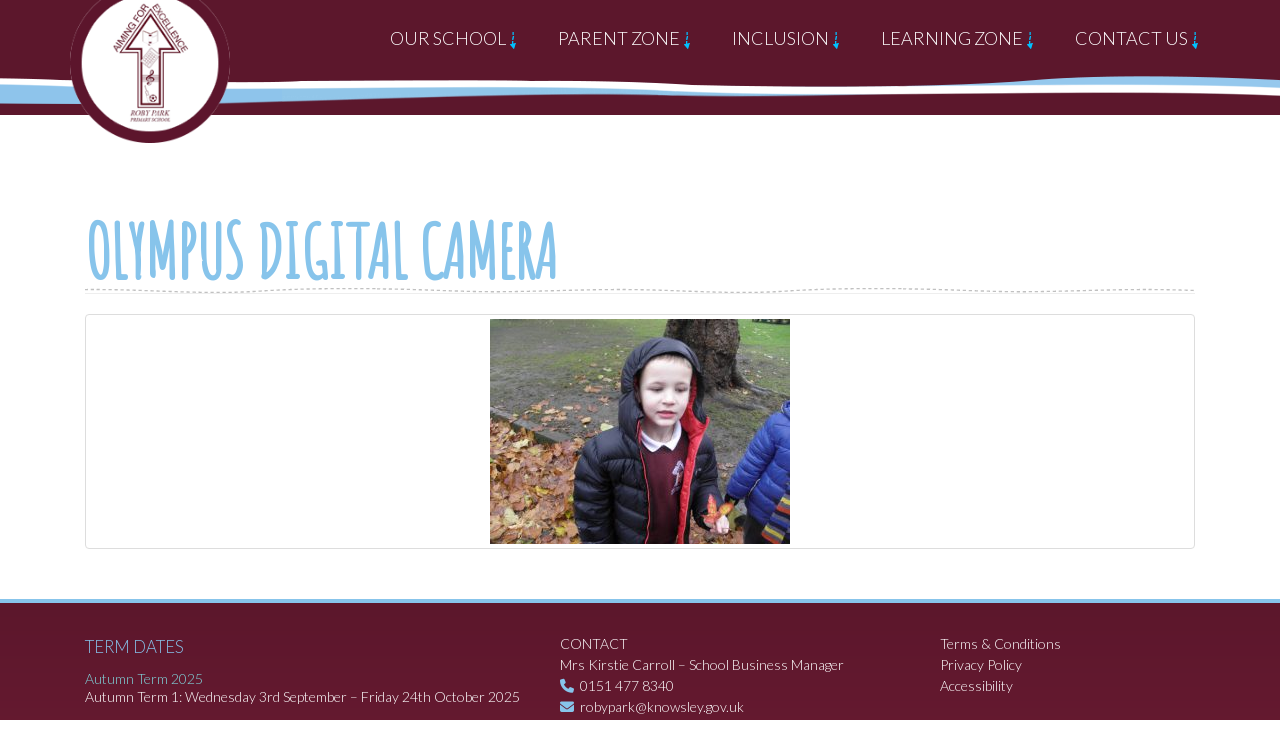

--- FILE ---
content_type: text/html; charset=UTF-8
request_url: https://robyparkprimary.co.uk/curriculum-2/year-1/olympus-digital-camera-12/
body_size: 47514
content:
<!doctype html>
<html class="no-js" lang="en-GB">
<head>
  <meta charset="utf-8">
  <meta http-equiv="X-UA-Compatible" content="IE=edge">
  <title>OLYMPUS DIGITAL CAMERA - Roby Park Primary</title>
  <meta name="viewport" content="width=device-width, initial-scale=1">

	<link rel="alternate" type="application/rss+xml" title="Roby Park Primary Feed" href="https://robyparkprimary.co.uk/feed/">
	
      <link rel="shortcut icon" href="https://robyparkprimary.co.uk/wp-content/themes/RobyPark/assets/css/images/favicon.ico">
    
  <meta name='robots' content='index, follow, max-image-preview:large, max-snippet:-1, max-video-preview:-1' />

	<!-- This site is optimized with the Yoast SEO plugin v26.7 - https://yoast.com/wordpress/plugins/seo/ -->
	<link rel="canonical" href="https://robyparkprimary.co.uk/curriculum-2/year-1/olympus-digital-camera-12/" />
	<meta property="og:locale" content="en_GB" />
	<meta property="og:type" content="article" />
	<meta property="og:title" content="OLYMPUS DIGITAL CAMERA - Roby Park Primary" />
	<meta property="og:url" content="https://robyparkprimary.co.uk/curriculum-2/year-1/olympus-digital-camera-12/" />
	<meta property="og:site_name" content="Roby Park Primary" />
	<meta property="og:image" content="https://robyparkprimary.co.uk/curriculum-2/year-1/olympus-digital-camera-12" />
	<meta property="og:image:width" content="2560" />
	<meta property="og:image:height" content="1920" />
	<meta property="og:image:type" content="image/jpeg" />
	<meta name="twitter:card" content="summary_large_image" />
	<script type="application/ld+json" class="yoast-schema-graph">{"@context":"https://schema.org","@graph":[{"@type":"WebPage","@id":"https://robyparkprimary.co.uk/curriculum-2/year-1/olympus-digital-camera-12/","url":"https://robyparkprimary.co.uk/curriculum-2/year-1/olympus-digital-camera-12/","name":"OLYMPUS DIGITAL CAMERA - Roby Park Primary","isPartOf":{"@id":"https://robyparkprimary.co.uk/#website"},"primaryImageOfPage":{"@id":"https://robyparkprimary.co.uk/curriculum-2/year-1/olympus-digital-camera-12/#primaryimage"},"image":{"@id":"https://robyparkprimary.co.uk/curriculum-2/year-1/olympus-digital-camera-12/#primaryimage"},"thumbnailUrl":"https://robyparkprimary.co.uk/wp-content/uploads/2015/02/PB140181-scaled.jpg","datePublished":"2016-11-28T18:44:50+00:00","breadcrumb":{"@id":"https://robyparkprimary.co.uk/curriculum-2/year-1/olympus-digital-camera-12/#breadcrumb"},"inLanguage":"en-GB","potentialAction":[{"@type":"ReadAction","target":["https://robyparkprimary.co.uk/curriculum-2/year-1/olympus-digital-camera-12/"]}]},{"@type":"ImageObject","inLanguage":"en-GB","@id":"https://robyparkprimary.co.uk/curriculum-2/year-1/olympus-digital-camera-12/#primaryimage","url":"https://robyparkprimary.co.uk/wp-content/uploads/2015/02/PB140181-scaled.jpg","contentUrl":"https://robyparkprimary.co.uk/wp-content/uploads/2015/02/PB140181-scaled.jpg","width":2560,"height":1920},{"@type":"BreadcrumbList","@id":"https://robyparkprimary.co.uk/curriculum-2/year-1/olympus-digital-camera-12/#breadcrumb","itemListElement":[{"@type":"ListItem","position":1,"name":"Home","item":"https://robyparkprimary.co.uk/"},{"@type":"ListItem","position":2,"name":"Curriculum","item":"https://robyparkprimary.co.uk/curriculum-2/"},{"@type":"ListItem","position":3,"name":"Year 1","item":"https://robyparkprimary.co.uk/curriculum-2/year-1/"},{"@type":"ListItem","position":4,"name":"OLYMPUS DIGITAL CAMERA"}]},{"@type":"WebSite","@id":"https://robyparkprimary.co.uk/#website","url":"https://robyparkprimary.co.uk/","name":"Roby Park Primary","description":"Aiming for Excellence","potentialAction":[{"@type":"SearchAction","target":{"@type":"EntryPoint","urlTemplate":"https://robyparkprimary.co.uk/?s={search_term_string}"},"query-input":{"@type":"PropertyValueSpecification","valueRequired":true,"valueName":"search_term_string"}}],"inLanguage":"en-GB"}]}</script>
	<!-- / Yoast SEO plugin. -->


<link rel='dns-prefetch' href='//ajax.googleapis.com' />
<link rel="alternate" type="application/rss+xml" title="Roby Park Primary &raquo; OLYMPUS DIGITAL CAMERA Comments Feed" href="https://robyparkprimary.co.uk/curriculum-2/year-1/olympus-digital-camera-12/feed/" />
<link rel="alternate" title="oEmbed (JSON)" type="application/json+oembed" href="https://robyparkprimary.co.uk/wp-json/oembed/1.0/embed?url=https%3A%2F%2Frobyparkprimary.co.uk%2Fcurriculum-2%2Fyear-1%2Folympus-digital-camera-12%2F" />
<link rel="alternate" title="oEmbed (XML)" type="text/xml+oembed" href="https://robyparkprimary.co.uk/wp-json/oembed/1.0/embed?url=https%3A%2F%2Frobyparkprimary.co.uk%2Fcurriculum-2%2Fyear-1%2Folympus-digital-camera-12%2F&#038;format=xml" />
<style id='wp-img-auto-sizes-contain-inline-css' type='text/css'>
img:is([sizes=auto i],[sizes^="auto," i]){contain-intrinsic-size:3000px 1500px}
/*# sourceURL=wp-img-auto-sizes-contain-inline-css */
</style>
<link rel='stylesheet' id='sbi_styles-css' href='https://robyparkprimary.co.uk/wp-content/plugins/instagram-feed/css/sbi-styles.min.css?ver=6.10.0' type='text/css' media='all' />
<style id='wp-emoji-styles-inline-css' type='text/css'>

	img.wp-smiley, img.emoji {
		display: inline !important;
		border: none !important;
		box-shadow: none !important;
		height: 1em !important;
		width: 1em !important;
		margin: 0 0.07em !important;
		vertical-align: -0.1em !important;
		background: none !important;
		padding: 0 !important;
	}
/*# sourceURL=wp-emoji-styles-inline-css */
</style>
<link rel='stylesheet' id='wp-block-library-css' href='https://robyparkprimary.co.uk/wp-includes/css/dist/block-library/style.min.css?ver=6.9' type='text/css' media='all' />
<style id='global-styles-inline-css' type='text/css'>
:root{--wp--preset--aspect-ratio--square: 1;--wp--preset--aspect-ratio--4-3: 4/3;--wp--preset--aspect-ratio--3-4: 3/4;--wp--preset--aspect-ratio--3-2: 3/2;--wp--preset--aspect-ratio--2-3: 2/3;--wp--preset--aspect-ratio--16-9: 16/9;--wp--preset--aspect-ratio--9-16: 9/16;--wp--preset--color--black: #000000;--wp--preset--color--cyan-bluish-gray: #abb8c3;--wp--preset--color--white: #ffffff;--wp--preset--color--pale-pink: #f78da7;--wp--preset--color--vivid-red: #cf2e2e;--wp--preset--color--luminous-vivid-orange: #ff6900;--wp--preset--color--luminous-vivid-amber: #fcb900;--wp--preset--color--light-green-cyan: #7bdcb5;--wp--preset--color--vivid-green-cyan: #00d084;--wp--preset--color--pale-cyan-blue: #8ed1fc;--wp--preset--color--vivid-cyan-blue: #0693e3;--wp--preset--color--vivid-purple: #9b51e0;--wp--preset--gradient--vivid-cyan-blue-to-vivid-purple: linear-gradient(135deg,rgb(6,147,227) 0%,rgb(155,81,224) 100%);--wp--preset--gradient--light-green-cyan-to-vivid-green-cyan: linear-gradient(135deg,rgb(122,220,180) 0%,rgb(0,208,130) 100%);--wp--preset--gradient--luminous-vivid-amber-to-luminous-vivid-orange: linear-gradient(135deg,rgb(252,185,0) 0%,rgb(255,105,0) 100%);--wp--preset--gradient--luminous-vivid-orange-to-vivid-red: linear-gradient(135deg,rgb(255,105,0) 0%,rgb(207,46,46) 100%);--wp--preset--gradient--very-light-gray-to-cyan-bluish-gray: linear-gradient(135deg,rgb(238,238,238) 0%,rgb(169,184,195) 100%);--wp--preset--gradient--cool-to-warm-spectrum: linear-gradient(135deg,rgb(74,234,220) 0%,rgb(151,120,209) 20%,rgb(207,42,186) 40%,rgb(238,44,130) 60%,rgb(251,105,98) 80%,rgb(254,248,76) 100%);--wp--preset--gradient--blush-light-purple: linear-gradient(135deg,rgb(255,206,236) 0%,rgb(152,150,240) 100%);--wp--preset--gradient--blush-bordeaux: linear-gradient(135deg,rgb(254,205,165) 0%,rgb(254,45,45) 50%,rgb(107,0,62) 100%);--wp--preset--gradient--luminous-dusk: linear-gradient(135deg,rgb(255,203,112) 0%,rgb(199,81,192) 50%,rgb(65,88,208) 100%);--wp--preset--gradient--pale-ocean: linear-gradient(135deg,rgb(255,245,203) 0%,rgb(182,227,212) 50%,rgb(51,167,181) 100%);--wp--preset--gradient--electric-grass: linear-gradient(135deg,rgb(202,248,128) 0%,rgb(113,206,126) 100%);--wp--preset--gradient--midnight: linear-gradient(135deg,rgb(2,3,129) 0%,rgb(40,116,252) 100%);--wp--preset--font-size--small: 13px;--wp--preset--font-size--medium: 20px;--wp--preset--font-size--large: 36px;--wp--preset--font-size--x-large: 42px;--wp--preset--spacing--20: 0.44rem;--wp--preset--spacing--30: 0.67rem;--wp--preset--spacing--40: 1rem;--wp--preset--spacing--50: 1.5rem;--wp--preset--spacing--60: 2.25rem;--wp--preset--spacing--70: 3.38rem;--wp--preset--spacing--80: 5.06rem;--wp--preset--shadow--natural: 6px 6px 9px rgba(0, 0, 0, 0.2);--wp--preset--shadow--deep: 12px 12px 50px rgba(0, 0, 0, 0.4);--wp--preset--shadow--sharp: 6px 6px 0px rgba(0, 0, 0, 0.2);--wp--preset--shadow--outlined: 6px 6px 0px -3px rgb(255, 255, 255), 6px 6px rgb(0, 0, 0);--wp--preset--shadow--crisp: 6px 6px 0px rgb(0, 0, 0);}:where(.is-layout-flex){gap: 0.5em;}:where(.is-layout-grid){gap: 0.5em;}body .is-layout-flex{display: flex;}.is-layout-flex{flex-wrap: wrap;align-items: center;}.is-layout-flex > :is(*, div){margin: 0;}body .is-layout-grid{display: grid;}.is-layout-grid > :is(*, div){margin: 0;}:where(.wp-block-columns.is-layout-flex){gap: 2em;}:where(.wp-block-columns.is-layout-grid){gap: 2em;}:where(.wp-block-post-template.is-layout-flex){gap: 1.25em;}:where(.wp-block-post-template.is-layout-grid){gap: 1.25em;}.has-black-color{color: var(--wp--preset--color--black) !important;}.has-cyan-bluish-gray-color{color: var(--wp--preset--color--cyan-bluish-gray) !important;}.has-white-color{color: var(--wp--preset--color--white) !important;}.has-pale-pink-color{color: var(--wp--preset--color--pale-pink) !important;}.has-vivid-red-color{color: var(--wp--preset--color--vivid-red) !important;}.has-luminous-vivid-orange-color{color: var(--wp--preset--color--luminous-vivid-orange) !important;}.has-luminous-vivid-amber-color{color: var(--wp--preset--color--luminous-vivid-amber) !important;}.has-light-green-cyan-color{color: var(--wp--preset--color--light-green-cyan) !important;}.has-vivid-green-cyan-color{color: var(--wp--preset--color--vivid-green-cyan) !important;}.has-pale-cyan-blue-color{color: var(--wp--preset--color--pale-cyan-blue) !important;}.has-vivid-cyan-blue-color{color: var(--wp--preset--color--vivid-cyan-blue) !important;}.has-vivid-purple-color{color: var(--wp--preset--color--vivid-purple) !important;}.has-black-background-color{background-color: var(--wp--preset--color--black) !important;}.has-cyan-bluish-gray-background-color{background-color: var(--wp--preset--color--cyan-bluish-gray) !important;}.has-white-background-color{background-color: var(--wp--preset--color--white) !important;}.has-pale-pink-background-color{background-color: var(--wp--preset--color--pale-pink) !important;}.has-vivid-red-background-color{background-color: var(--wp--preset--color--vivid-red) !important;}.has-luminous-vivid-orange-background-color{background-color: var(--wp--preset--color--luminous-vivid-orange) !important;}.has-luminous-vivid-amber-background-color{background-color: var(--wp--preset--color--luminous-vivid-amber) !important;}.has-light-green-cyan-background-color{background-color: var(--wp--preset--color--light-green-cyan) !important;}.has-vivid-green-cyan-background-color{background-color: var(--wp--preset--color--vivid-green-cyan) !important;}.has-pale-cyan-blue-background-color{background-color: var(--wp--preset--color--pale-cyan-blue) !important;}.has-vivid-cyan-blue-background-color{background-color: var(--wp--preset--color--vivid-cyan-blue) !important;}.has-vivid-purple-background-color{background-color: var(--wp--preset--color--vivid-purple) !important;}.has-black-border-color{border-color: var(--wp--preset--color--black) !important;}.has-cyan-bluish-gray-border-color{border-color: var(--wp--preset--color--cyan-bluish-gray) !important;}.has-white-border-color{border-color: var(--wp--preset--color--white) !important;}.has-pale-pink-border-color{border-color: var(--wp--preset--color--pale-pink) !important;}.has-vivid-red-border-color{border-color: var(--wp--preset--color--vivid-red) !important;}.has-luminous-vivid-orange-border-color{border-color: var(--wp--preset--color--luminous-vivid-orange) !important;}.has-luminous-vivid-amber-border-color{border-color: var(--wp--preset--color--luminous-vivid-amber) !important;}.has-light-green-cyan-border-color{border-color: var(--wp--preset--color--light-green-cyan) !important;}.has-vivid-green-cyan-border-color{border-color: var(--wp--preset--color--vivid-green-cyan) !important;}.has-pale-cyan-blue-border-color{border-color: var(--wp--preset--color--pale-cyan-blue) !important;}.has-vivid-cyan-blue-border-color{border-color: var(--wp--preset--color--vivid-cyan-blue) !important;}.has-vivid-purple-border-color{border-color: var(--wp--preset--color--vivid-purple) !important;}.has-vivid-cyan-blue-to-vivid-purple-gradient-background{background: var(--wp--preset--gradient--vivid-cyan-blue-to-vivid-purple) !important;}.has-light-green-cyan-to-vivid-green-cyan-gradient-background{background: var(--wp--preset--gradient--light-green-cyan-to-vivid-green-cyan) !important;}.has-luminous-vivid-amber-to-luminous-vivid-orange-gradient-background{background: var(--wp--preset--gradient--luminous-vivid-amber-to-luminous-vivid-orange) !important;}.has-luminous-vivid-orange-to-vivid-red-gradient-background{background: var(--wp--preset--gradient--luminous-vivid-orange-to-vivid-red) !important;}.has-very-light-gray-to-cyan-bluish-gray-gradient-background{background: var(--wp--preset--gradient--very-light-gray-to-cyan-bluish-gray) !important;}.has-cool-to-warm-spectrum-gradient-background{background: var(--wp--preset--gradient--cool-to-warm-spectrum) !important;}.has-blush-light-purple-gradient-background{background: var(--wp--preset--gradient--blush-light-purple) !important;}.has-blush-bordeaux-gradient-background{background: var(--wp--preset--gradient--blush-bordeaux) !important;}.has-luminous-dusk-gradient-background{background: var(--wp--preset--gradient--luminous-dusk) !important;}.has-pale-ocean-gradient-background{background: var(--wp--preset--gradient--pale-ocean) !important;}.has-electric-grass-gradient-background{background: var(--wp--preset--gradient--electric-grass) !important;}.has-midnight-gradient-background{background: var(--wp--preset--gradient--midnight) !important;}.has-small-font-size{font-size: var(--wp--preset--font-size--small) !important;}.has-medium-font-size{font-size: var(--wp--preset--font-size--medium) !important;}.has-large-font-size{font-size: var(--wp--preset--font-size--large) !important;}.has-x-large-font-size{font-size: var(--wp--preset--font-size--x-large) !important;}
/*# sourceURL=global-styles-inline-css */
</style>

<style id='classic-theme-styles-inline-css' type='text/css'>
/*! This file is auto-generated */
.wp-block-button__link{color:#fff;background-color:#32373c;border-radius:9999px;box-shadow:none;text-decoration:none;padding:calc(.667em + 2px) calc(1.333em + 2px);font-size:1.125em}.wp-block-file__button{background:#32373c;color:#fff;text-decoration:none}
/*# sourceURL=/wp-includes/css/classic-themes.min.css */
</style>
<link rel='stylesheet' id='ditty-news-ticker-font-css' href='https://robyparkprimary.co.uk/wp-content/plugins/ditty-news-ticker/legacy/inc/static/libs/fontastic/styles.css?ver=3.1.63' type='text/css' media='all' />
<link rel='stylesheet' id='ditty-news-ticker-css' href='https://robyparkprimary.co.uk/wp-content/plugins/ditty-news-ticker/legacy/inc/static/css/style.css?ver=3.1.63' type='text/css' media='all' />
<link rel='stylesheet' id='ditty-displays-css' href='https://robyparkprimary.co.uk/wp-content/plugins/ditty-news-ticker/assets/build/dittyDisplays.css?ver=3.1.63' type='text/css' media='all' />
<link rel='stylesheet' id='ditty-fontawesome-css' href='https://robyparkprimary.co.uk/wp-content/plugins/ditty-news-ticker/includes/libs/fontawesome-6.4.0/css/all.css?ver=6.4.0' type='text/css' media='' />
<link rel='stylesheet' id='responsive-lightbox-swipebox-css' href='https://robyparkprimary.co.uk/wp-content/plugins/responsive-lightbox/assets/swipebox/swipebox.min.css?ver=1.5.2' type='text/css' media='all' />
<link rel='stylesheet' id='ssa-upcoming-appointments-card-style-css' href='https://robyparkprimary.co.uk/wp-content/plugins/simply-schedule-appointments/assets/css/upcoming-appointments.css?ver=1.6.9.21' type='text/css' media='all' />
<link rel='stylesheet' id='ssa-styles-css' href='https://robyparkprimary.co.uk/wp-content/plugins/simply-schedule-appointments/assets/css/ssa-styles.css?ver=1.6.9.21' type='text/css' media='all' />
<link rel='stylesheet' id='tablepress-default-css' href='https://robyparkprimary.co.uk/wp-content/plugins/tablepress/css/build/default.css?ver=3.2.6' type='text/css' media='all' />
<link rel='stylesheet' id='__EPYT__style-css' href='https://robyparkprimary.co.uk/wp-content/plugins/youtube-embed-plus/styles/ytprefs.min.css?ver=14.2.4' type='text/css' media='all' />
<style id='__EPYT__style-inline-css' type='text/css'>

                .epyt-gallery-thumb {
                        width: 33.333%;
                }
                
/*# sourceURL=__EPYT__style-inline-css */
</style>
<link rel='stylesheet' id='roots_css-css' href='https://robyparkprimary.co.uk/wp-content/themes/RobyPark/assets/css/main.min.css?7e9fe9ad60c34ded4a5efc3074ab8800' type='text/css' media='all' />
<link rel='stylesheet' id='roots_custom-css' href='https://robyparkprimary.co.uk/wp-content/themes/RobyPark/assets/css/robypark.css?ver=6.9' type='text/css' media='all' />
<!--n2css--><!--n2js--><script type="text/javascript" src="//ajax.googleapis.com/ajax/libs/jquery/1.11.1/jquery.min.js" id="jquery-js"></script>
<script>window.jQuery || document.write('<script src="https://robyparkprimary.co.uk/wp-content/themes/RobyPark/assets/vendor/jquery/dist/jquery.min.js?1.11.1"><\/script>')</script>
<script type="text/javascript" src="https://robyparkprimary.co.uk/wp-content/plugins/responsive-lightbox/assets/dompurify/purify.min.js?ver=3.3.1" id="dompurify-js"></script>
<script type="text/javascript" id="responsive-lightbox-sanitizer-js-before">
/* <![CDATA[ */
window.RLG = window.RLG || {}; window.RLG.sanitizeAllowedHosts = ["youtube.com","www.youtube.com","youtu.be","vimeo.com","player.vimeo.com"];
//# sourceURL=responsive-lightbox-sanitizer-js-before
/* ]]> */
</script>
<script type="text/javascript" src="https://robyparkprimary.co.uk/wp-content/plugins/responsive-lightbox/js/sanitizer.js?ver=2.6.1" id="responsive-lightbox-sanitizer-js"></script>
<script type="text/javascript" src="https://robyparkprimary.co.uk/wp-content/plugins/responsive-lightbox/assets/swipebox/jquery.swipebox.min.js?ver=1.5.2" id="responsive-lightbox-swipebox-js"></script>
<script src='https://robyparkprimary.co.uk/wp-content/plugins/the-events-calendar/common/build/js/underscore-before.js'></script>
<script type="text/javascript" src="https://robyparkprimary.co.uk/wp-includes/js/underscore.min.js?ver=1.13.7" id="underscore-js"></script>
<script src='https://robyparkprimary.co.uk/wp-content/plugins/the-events-calendar/common/build/js/underscore-after.js'></script>
<script type="text/javascript" src="https://robyparkprimary.co.uk/wp-content/plugins/responsive-lightbox/assets/infinitescroll/infinite-scroll.pkgd.min.js?ver=4.0.1" id="responsive-lightbox-infinite-scroll-js"></script>
<script type="text/javascript" id="responsive-lightbox-js-before">
/* <![CDATA[ */
var rlArgs = {"script":"swipebox","selector":"lightbox","customEvents":"","activeGalleries":true,"animation":true,"hideCloseButtonOnMobile":false,"removeBarsOnMobile":false,"hideBars":false,"hideBarsDelay":5000,"videoMaxWidth":1080,"useSVG":false,"loopAtEnd":false,"woocommerce_gallery":false,"ajaxurl":"https:\/\/robyparkprimary.co.uk\/wp-admin\/admin-ajax.php","nonce":"8338713e4a","preview":false,"postId":2148,"scriptExtension":false};

//# sourceURL=responsive-lightbox-js-before
/* ]]> */
</script>
<script type="text/javascript" src="https://robyparkprimary.co.uk/wp-content/plugins/responsive-lightbox/js/front.js?ver=2.6.1" id="responsive-lightbox-js"></script>
<script type="text/javascript" id="__ytprefs__-js-extra">
/* <![CDATA[ */
var _EPYT_ = {"ajaxurl":"https://robyparkprimary.co.uk/wp-admin/admin-ajax.php","security":"d9b7a1b3ae","gallery_scrolloffset":"20","eppathtoscripts":"https://robyparkprimary.co.uk/wp-content/plugins/youtube-embed-plus/scripts/","eppath":"https://robyparkprimary.co.uk/wp-content/plugins/youtube-embed-plus/","epresponsiveselector":"[\"iframe.__youtube_prefs__\",\"iframe[src*='youtube.com']\",\"iframe[src*='youtube-nocookie.com']\",\"iframe[data-ep-src*='youtube.com']\",\"iframe[data-ep-src*='youtube-nocookie.com']\",\"iframe[data-ep-gallerysrc*='youtube.com']\"]","epdovol":"1","version":"14.2.4","evselector":"iframe.__youtube_prefs__[src], iframe[src*=\"youtube.com/embed/\"], iframe[src*=\"youtube-nocookie.com/embed/\"]","ajax_compat":"","maxres_facade":"eager","ytapi_load":"light","pause_others":"","stopMobileBuffer":"1","facade_mode":"","not_live_on_channel":""};
//# sourceURL=__ytprefs__-js-extra
/* ]]> */
</script>
<script type="text/javascript" src="https://robyparkprimary.co.uk/wp-content/plugins/youtube-embed-plus/scripts/ytprefs.min.js?ver=14.2.4" id="__ytprefs__-js"></script>
<link rel="https://api.w.org/" href="https://robyparkprimary.co.uk/wp-json/" /><link rel="alternate" title="JSON" type="application/json" href="https://robyparkprimary.co.uk/wp-json/wp/v2/media/2148" /><link rel="EditURI" type="application/rsd+xml" title="RSD" href="https://robyparkprimary.co.uk/xmlrpc.php?rsd" />
<meta name="generator" content="WordPress 6.9" />
<link rel='shortlink' href='https://robyparkprimary.co.uk/?p=2148' />
<style>.mtphr-dnt-scroll-left a {color:white!Important}</style><meta name="tec-api-version" content="v1"><meta name="tec-api-origin" content="https://robyparkprimary.co.uk"><link rel="alternate" href="https://robyparkprimary.co.uk/wp-json/tribe/events/v1/" /><style type="text/css">.recentcomments a{display:inline !important;padding:0 !important;margin:0 !important;}</style>		<style type="text/css" id="wp-custom-css">
			.youtube-video {
  aspect-ratio: 16 / 9;
  width: 100%;
}		</style>
		  
    <link href="https://robyparkprimary.co.uk/wp-content/themes/RobyPark/assets/css/font-awesome/css/font-awesome.min.css" rel="stylesheet">
    <link href='//fonts.googleapis.com/css?family=Lato:300,700,900' rel='stylesheet' type='text/css'>
    <link href='//fonts.googleapis.com/css?family=Amatic+SC' rel='stylesheet' type='text/css'>
	<script src="https://kit.fontawesome.com/15b791a312.js" crossorigin="anonymous"></script>

    <!-- HTML5 Shim and Respond.js IE8 support of HTML5 elements and media queries -->
    <!-- WARNING: Respond.js doesn't work if you view the page via file:// -->
    <!--[if lt IE 9]>
      <script src="https://oss.maxcdn.com/libs/html5shiv/3.7.0/html5shiv.js"></script>
      <script src="https://oss.maxcdn.com/libs/respond.js/1.4.2/respond.min.js"></script>
    <![endif]-->
    
	<link rel="apple-touch-icon" href="https://robyparkprimary.co.uk/wp-content/themes/RobyPark/assets/css/images/apple-touch-icon.png">
	<link rel="apple-touch-icon" sizes="72x72" href="https://robyparkprimary.co.uk/wp-content/themes/RobyPark/assets/css/images/apple-touch-icon-72x72.png">
	<link rel="apple-touch-icon" sizes="114x114" href="https://robyparkprimary.co.uk/wp-content/themes/RobyPark/assets/css/images/apple-touch-icon-114x114.png">
    
	<!-- Google tag (gtag.js) -->
<script async src="https://www.googletagmanager.com/gtag/js?id=G-6FVNYETPDX"></script>
<script>
  window.dataLayer = window.dataLayer || [];
  function gtag(){dataLayer.push(arguments);}
  gtag('js', new Date());

  gtag('config', 'G-6FVNYETPDX');
</script>
	
</head>
<body class="attachment wp-singular attachment-template-default attachmentid-2148 attachment-jpeg wp-theme-RobyPark tribe-no-js page-template-roby-park-primary-school olympus-digital-camera-12">

  <!--[if lt IE 8]>
    <div class="alert alert-warning">
      You are using an <strong>outdated</strong> browser. Please <a href="http://browsehappy.com/">upgrade your browser</a> to improve your experience.    </div>
  <![endif]-->

      
<header class="banner navbar navbar-default navbar-fixed-top" role="banner">



<div class="small-navbar">
		<div class="container">
<meta name="google-translate-customization" content="cf1ba7a300d1fded-7b60baea7a7e28e7-g4e046d783f5364b9-15"></meta>
        
<div id="google_translate_element"></div><script type="text/javascript">
function googleTranslateElementInit() {
  new google.translate.TranslateElement({pageLanguage: 'en', layout: google.translate.TranslateElement.InlineLayout.SIMPLE}, 'google_translate_element');
}
</script><script type="text/javascript" src="//translate.google.com/translate_a/element.js?cb=googleTranslateElementInit"></script>


                   </div>    
	</div>
    
    
  <div class="container">
    <div class="navbar-header">
      <button type="button" class="navbar-toggle collapsed" data-toggle="collapse" data-target=".navbar-collapse">
        <span class="sr-only">Toggle navigation</span>
        + MENU
      </button>
      <a class="navbar-brand" href="https://robyparkprimary.co.uk/"><img src="https://robyparkprimary.co.uk/wp-content/themes/RobyPark/assets/css/images/robypark-logo.png" alt="Roby Park Primary School" width="160" height="160"></a>
    </div>

    <nav class="collapse navbar-collapse " role="navigation">
      <ul id="menu-primary-navigation" class="nav navbar-nav navbar-right"><li class="dropdown menu-our-school"><a class="dropdown-toggle" data-toggle="dropdown" data-target="#" href="https://robyparkprimary.co.uk/our-school-3/">Our School <b class="caret"></b></a>
<ul class="dropdown-menu">
	<li class="menu-welcome"><a href="https://robyparkprimary.co.uk/our-school-3/welcome/">Welcome</a></li>
	<li class="menu-aims-and-ethos"><a href="https://robyparkprimary.co.uk/our-school-3/aimsandethos/">Aims and Ethos</a></li>
	<li class="menu-staff"><a href="https://robyparkprimary.co.uk/our-school-3/staff-2-2/">Staff</a></li>
	<li class="menu-governors"><a href="https://robyparkprimary.co.uk/our-school-3/governors/">Governors</a></li>
	<li class="menu-extended-childcare"><a href="https://robyparkprimary.co.uk/our-school-3/extendedchildcare/">Extended Childcare</a></li>
	<li class="menu-calendar"><a href="https://robyparkprimary.co.uk/calendar/">Calendar</a></li>
	<li class="menu-policies-and-statutory-documents"><a href="https://robyparkprimary.co.uk/our-school/policies/">Policies and Statutory Documents</a></li>
	<li class="menu-media-and-newspaper-articles"><a href="https://robyparkprimary.co.uk/our-school-3/media/">Media and Newspaper Articles</a></li>
	<li class="menu-holiday-camps-roby-park"><a href="https://robyparkprimary.co.uk/our-school-3/holidaycamps/">Holiday Camps @ Roby Park</a></li>
	<li class="menu-gdpr"><a href="https://robyparkprimary.co.uk/our-school-3/gdpr/">GDPR</a></li>
	<li class="menu-security-and-safety"><a href="https://robyparkprimary.co.uk/our-school-3/security/">Security and Safety</a></li>
</ul>
</li>
<li class="dropdown menu-parent-zone"><a class="dropdown-toggle" data-toggle="dropdown" data-target="#" href="https://robyparkprimary.co.uk/parent-information-2/">Parent Zone <b class="caret"></b></a>
<ul class="dropdown-menu">
	<li class="menu-admissions"><a href="https://robyparkprimary.co.uk/admissions/">Admissions</a></li>
	<li class="menu-school-ready"><a href="https://robyparkprimary.co.uk/parent-information-2/schoolready/">School Ready</a></li>
	<li class="menu-school-day-and-organisation"><a href="https://robyparkprimary.co.uk/parent-information-2/schoolday/">School Day and Organisation</a></li>
	<li class="menu-working-together-discussing-concerns"><a href="https://robyparkprimary.co.uk/parent-information-2/workingtogetheranddiscussingconcerns/">Working Together &#038; Discussing Concerns</a></li>
	<li class="menu-parent-feedback"><a href="https://robyparkprimary.co.uk/parent-information-2/parent-feedback/">Parent Feedback</a></li>
	<li class="menu-inclusive-attendance"><a href="https://robyparkprimary.co.uk/parent-information-2/inclusiveattendance/">Inclusive Attendance</a></li>
	<li class="menu-junior-leadership"><a href="https://robyparkprimary.co.uk/parent-information-2/juniorleadership/">Junior Leadership</a></li>
	<li class="menu-junior-dukes"><a href="https://robyparkprimary.co.uk/junior-dukes/">Junior Dukes</a></li>
	<li class="menu-performance-tables"><a href="https://robyparkprimary.co.uk/parent-information-2/performancetables/">Performance Tables</a></li>
	<li class="menu-inspection-reports"><a href="https://robyparkprimary.co.uk/parent-information-2/inspection-results/">Inspection Reports</a></li>
	<li class="menu-recent-letters-and-permission-slips"><a href="https://robyparkprimary.co.uk/parent-information-2/recent-letters-and-permission-slips/">Recent Letters and Permission Slips</a></li>
	<li class="menu-healthy-schools-award"><a href="https://robyparkprimary.co.uk/parent-information-2/healthyschoolsaward/">Healthy Schools Award</a></li>
	<li class="menu-school-meals"><a href="https://robyparkprimary.co.uk/parent-information-2/school-meals/">School Meals</a></li>
	<li class="menu-term-dates"><a href="https://robyparkprimary.co.uk/termdates/">Term Dates</a></li>
	<li class="menu-signposting-for-support"><a href="https://robyparkprimary.co.uk/parent-information-2/signpostingforsupport/">Signposting for Support</a></li>
	<li class="menu-its-your-childs-life-parental-engagement-programme"><a href="https://robyparkprimary.co.uk/parent-information-2/rrs/">It’s Your Child’s Life Parental Engagement Programme</a></li>
	<li class="menu-financial-information"><a href="https://robyparkprimary.co.uk/financial-information/">Financial Information</a></li>
	<li class="menu-charging-policy"><a href="https://robyparkprimary.co.uk/parent-information-2/charging-policy/">Charging Policy</a></li>
	<li class="menu-uniform-shop"><a href="https://robyparkprimary.co.uk/parent-information-2/uniform-shop/">Uniform Shop</a></li>
	<li class="menu-your-contact-details"><a href="https://robyparkprimary.co.uk/parent-information-2/your-contact-details/">Your Contact Details</a></li>
	<li class="menu-useful-website-links"><a href="https://robyparkprimary.co.uk/parent-information-2/useful-website-links/">Useful Website Links</a></li>
</ul>
</li>
<li class="dropdown menu-inclusion"><a class="dropdown-toggle" data-toggle="dropdown" data-target="#" href="https://robyparkprimary.co.uk/curriculum-2/">Inclusion <b class="caret"></b></a>
<ul class="dropdown-menu">
	<li class="menu-inclusion"><a href="https://robyparkprimary.co.uk/inclusion/">Inclusion</a></li>
	<li class="menu-wellbeing"><a href="https://robyparkprimary.co.uk/inclusion/well-being/">Wellbeing</a></li>
	<li class="menu-medical-needs"><a href="https://robyparkprimary.co.uk/inclusion/medical-needs/">Medical Needs</a></li>
	<li class="menu-pupil-premium"><a href="https://robyparkprimary.co.uk/inclusion/pupil-premium/">Pupil Premium</a></li>
	<li class="menu-sports-premium"><a href="https://robyparkprimary.co.uk/inclusion/sportspremium/">Sports Premium</a></li>
	<li class="menu-safeguarding-and-child-protection"><a href="https://robyparkprimary.co.uk/inclusion-2/safeguarding/">Safeguarding and Child Protection</a></li>
	<li class="menu-positive-relationships"><a href="https://robyparkprimary.co.uk/inclusion/positiverelationships/">Positive Relationships</a></li>
	<li class="menu-remote-education"><a href="https://robyparkprimary.co.uk/remote-education/">Remote Education</a></li>
	<li class="menu-online-safety"><a href="https://robyparkprimary.co.uk/parent-information-2/onlinesafety/">Online Safety</a></li>
</ul>
</li>
<li class="dropdown menu-learning-zone"><a class="dropdown-toggle" data-toggle="dropdown" data-target="#" href="https://robyparkprimary.co.uk/curriculum-3/">Learning Zone <b class="caret"></b></a>
<ul class="dropdown-menu">
	<li class="menu-curriculum-overviews-progression-maps"><a href="https://robyparkprimary.co.uk/curriculum-2/curriculumoverviewsprogressionmaps/">Curriculum Overviews &#038; Progression Maps</a></li>
	<li class="menu-planning-and-assessment"><a href="https://robyparkprimary.co.uk/curriculum-2/planningandassessment/">Planning and Assessment</a></li>
	<li class="menu-spelling-reading-and-writing"><a href="https://robyparkprimary.co.uk/curriculum-2/spellingreadingandwriting/">Spelling, Reading and Writing</a></li>
	<li class="menu-phonics"><a href="https://robyparkprimary.co.uk/curriculum-2/phonics/">Phonics</a></li>
	<li class="menu-maths"><a href="https://robyparkprimary.co.uk/curriculum/maths/">Maths</a></li>
	<li class="menu-eyfs"><a href="https://robyparkprimary.co.uk/curriculum/eyfs/">EYFS</a></li>
	<li class="menu-smsc-british-values"><a href="https://robyparkprimary.co.uk/curriculum/smscbritishvalues/">SMSC &#038; British Values</a></li>
	<li class="menu-opal-programme"><a href="https://robyparkprimary.co.uk/curriculum-2/opalprogramme/">OPAL Programme</a></li>
	<li class="menu-no-outsiders"><a href="https://robyparkprimary.co.uk/curriculum/nooutsiders/">No Outsiders</a></li>
	<li class="menu-rock-steady"><a href="https://robyparkprimary.co.uk/curriculum/rocksteady/">Rock Steady</a></li>
	<li class="menu-extra-curricular-clubs"><a href="https://robyparkprimary.co.uk/curriculum/clubs-and-extended-school/">Extra-Curricular Clubs</a></li>
	<li class="menu-physical-education-and-sports"><a href="https://robyparkprimary.co.uk/curriculum-2/pe/">Physical Education and Sports</a></li>
	<li class="menu-nursery-class"><a href="https://robyparkprimary.co.uk/curriculum-2/nursery/">Nursery Class</a></li>
	<li class="menu-reception-class"><a href="https://robyparkprimary.co.uk/curriculum-2/reception/">Reception Class</a></li>
	<li class="menu-year-1-class"><a href="https://robyparkprimary.co.uk/curriculum-2/year-1/">Year 1 Class</a></li>
	<li class="menu-year-2-class"><a href="https://robyparkprimary.co.uk/curriculum-2/year-2/">Year 2 Class</a></li>
	<li class="menu-year-3-class"><a href="https://robyparkprimary.co.uk/curriculum-2/year-3/">Year 3 Class</a></li>
	<li class="menu-year-4-class"><a href="https://robyparkprimary.co.uk/curriculum-2/year-4/">Year 4 Class</a></li>
	<li class="menu-year-5-class"><a href="https://robyparkprimary.co.uk/curriculum-2/year-5/">Year 5 Class</a></li>
	<li class="menu-year-6-class"><a href="https://robyparkprimary.co.uk/curriculum-2/year-6/">Year 6 Class</a></li>
</ul>
</li>
<li class="dropdown menu-contact-us"><a class="dropdown-toggle" data-toggle="dropdown" data-target="#" href="https://robyparkprimary.co.uk/contact-us-2/">Contact Us <b class="caret"></b></a>
<ul class="dropdown-menu">
	<li class="menu-contact-us"><a href="https://robyparkprimary.co.uk/contact-us-2/contacts/">Contact Us</a></li>
	<li class="menu-location-map"><a href="https://robyparkprimary.co.uk/contact-us-2/how-to-find-us/">Location Map</a></li>
	<li class="menu-job-vacancies"><a href="https://robyparkprimary.co.uk/contact-us-2/job-vacancies/">Job Vacancies</a></li>
</ul>
</li>
</ul>    </nav>
  </div>
  <div class="lines"></div>
</header>



  <div class="wrap container space-top" role="document">
    <div class="content row">
      <main class="main" role="main">
      	<!--<div class="col-md-2 col-sm-3 nav sub-nav">
        <h3>Year 1				
				
				
</h3>

</div>-->
        <!--<div class="col-md-10 col-sm-9 space-left">--><div class="col-md-12 ">


  <div class="page-header">
  <h1>
    OLYMPUS DIGITAL CAMERA  </h1>
</div>
  <p class="attachment"><a class="thumbnail img-thumbnail rl-gallery-link"  href='https://robyparkprimary.co.uk/wp-content/uploads/2015/02/PB140181-scaled.jpg' title="" data-rl_title="" data-rl_caption="" data-rel="lightbox-gallery-0"><img fetchpriority="high" decoding="async" width="300" height="225" src="https://robyparkprimary.co.uk/wp-content/uploads/2015/02/PB140181-300x225.jpg" class="attachment-medium size-medium" alt="" srcset="https://robyparkprimary.co.uk/wp-content/uploads/2015/02/PB140181-300x225.jpg 300w, https://robyparkprimary.co.uk/wp-content/uploads/2015/02/PB140181-768x576.jpg 768w, https://robyparkprimary.co.uk/wp-content/uploads/2015/02/PB140181-1024x768.jpg 1024w, https://robyparkprimary.co.uk/wp-content/uploads/2015/02/PB140181-1536x1152.jpg 1536w, https://robyparkprimary.co.uk/wp-content/uploads/2015/02/PB140181-2048x1536.jpg 2048w" sizes="(max-width: 300px) 100vw, 300px" /></a></p>


</div>
      </main><!-- /.main -->
    </div><!-- /.content -->
  </div><!-- /.wrap -->

  <footer class="content-info" role="contentinfo">
  <div class="container">
    <div class="col-md-5 col-sm-6 col-xs-12"><h2>Term Dates</h2><section class="widget text-3 widget_text"><h3>Autumn Term 2025</h3>			<div class="textwidget"><p>Autumn Term 1: Wednesday 3rd September &#8211; Friday 24th October 2025</p>
<p>Half term: Monday 27th October &#8211; Friday 31st October 2025</p>
<p>Autumn Term 2: Monday 3rd November &#8211; Thursday 18th December 2025</p>
</div>
		</section><section class="widget text-4 widget_text"><h3>Spring Term 2026</h3>			<div class="textwidget"><p>Spring Term 1: Tuesday 6th January &#8211; Friday 13th February 2026</p>
<p>Half Term: Monday 16th February &#8211; Friday 20th February 2026</p>
<p>Spring Term 2: Monday 23rd February &#8211; Friday 27th March 2026</p>
</div>
		</section><section class="widget text-5 widget_text"><h3>Summer Term 2026</h3>			<div class="textwidget"><p>Summer Term 1: Monday 13th April &#8211; Friday 22nd May 2026</p>
<p>Half Term: Monday 25th May &#8211; Friday 29th May 2026</p>
<p>Summer Term 2: Monday 1st June &#8211;  Friday 18th July 2026</p>
</div>
		</section></div>
    <div class="col-md-4 col-sm-6 col-xs-12><section class="widget text-6 widget_text">			<div class="textwidget"><p>CONTACT<br />
Mrs Kirstie Carroll – School Business Manager<br />
<i class="fa fa-phone fa-md yellow"></i>  0151 477 8340<br />
<i class="fa fa-envelope fa-md yellow"></i>  <a href="mailto:robypark@knowsley.gov.uk">robypark@knowsley.gov.uk</a></p>
<p>Roby Park Primary School<br />
Easton Road,<br />
Huyton,<br />
Knowsley,<br />
L36 4NY</p>
<p><i class="fa fa-map-marker fa-lg yellow"></i> <a href="/keep-in-touch/how-to-find-us/">How to Find Us</a></p>
</div>
		</section></div>
    <div class="col-md-2 col-sm-2" pull-right"><section class="widget text-2 widget_text">			<div class="textwidget"><p><a href="/terms-conditions/">Terms &#038; Conditions</a><br />
<a href="/privacy-policy/">Privacy Policy</a><br />
<a href="/accessibility/">Accessibility</a></p>
</div>
		</section></div>
  </div>
</footer>

  <script type="speculationrules">
{"prefetch":[{"source":"document","where":{"and":[{"href_matches":"/*"},{"not":{"href_matches":["/wp-*.php","/wp-admin/*","/wp-content/uploads/*","/wp-content/*","/wp-content/plugins/*","/wp-content/themes/RobyPark/*","/*\\?(.+)"]}},{"not":{"selector_matches":"a[rel~=\"nofollow\"]"}},{"not":{"selector_matches":".no-prefetch, .no-prefetch a"}}]},"eagerness":"conservative"}]}
</script>
		<script>
		( function ( body ) {
			'use strict';
			body.className = body.className.replace( /\btribe-no-js\b/, 'tribe-js' );
		} )( document.body );
		</script>
		<!-- Instagram Feed JS -->
<script type="text/javascript">
var sbiajaxurl = "https://robyparkprimary.co.uk/wp-admin/admin-ajax.php";
</script>
<script> /* <![CDATA[ */var tribe_l10n_datatables = {"aria":{"sort_ascending":": activate to sort column ascending","sort_descending":": activate to sort column descending"},"length_menu":"Show _MENU_ entries","empty_table":"No data available in table","info":"Showing _START_ to _END_ of _TOTAL_ entries","info_empty":"Showing 0 to 0 of 0 entries","info_filtered":"(filtered from _MAX_ total entries)","zero_records":"No matching records found","search":"Search:","all_selected_text":"All items on this page were selected. ","select_all_link":"Select all pages","clear_selection":"Clear Selection.","pagination":{"all":"All","next":"Next","previous":"Previous"},"select":{"rows":{"0":"","_":": Selected %d rows","1":": Selected 1 row"}},"datepicker":{"dayNames":["Sunday","Monday","Tuesday","Wednesday","Thursday","Friday","Saturday"],"dayNamesShort":["Sun","Mon","Tue","Wed","Thu","Fri","Sat"],"dayNamesMin":["S","M","T","W","T","F","S"],"monthNames":["January","February","March","April","May","June","July","August","September","October","November","December"],"monthNamesShort":["January","February","March","April","May","June","July","August","September","October","November","December"],"monthNamesMin":["Jan","Feb","Mar","Apr","May","Jun","Jul","Aug","Sep","Oct","Nov","Dec"],"nextText":"Next","prevText":"Prev","currentText":"Today","closeText":"Done","today":"Today","clear":"Clear"}};/* ]]> */ </script><script type="text/javascript" src="https://robyparkprimary.co.uk/wp-content/plugins/the-events-calendar/common/build/js/user-agent.js?ver=da75d0bdea6dde3898df" id="tec-user-agent-js"></script>
<script type="text/javascript" src="https://robyparkprimary.co.uk/wp-content/plugins/ditty-news-ticker/legacy/inc/static/js/swiped-events.min.js?ver=1.1.4" id="swiped-events-js"></script>
<script type="text/javascript" src="https://robyparkprimary.co.uk/wp-includes/js/imagesloaded.min.js?ver=5.0.0" id="imagesloaded-js"></script>
<script type="text/javascript" src="https://robyparkprimary.co.uk/wp-includes/js/jquery/ui/effect.min.js?ver=1.13.3" id="jquery-effects-core-js"></script>
<script type="text/javascript" id="ditty-news-ticker-js-extra">
/* <![CDATA[ */
var mtphr_dnt_vars = {"is_rtl":""};
//# sourceURL=ditty-news-ticker-js-extra
/* ]]> */
</script>
<script type="text/javascript" src="https://robyparkprimary.co.uk/wp-content/plugins/ditty-news-ticker/legacy/inc/static/js/ditty-news-ticker.js?ver=3.1.63" id="ditty-news-ticker-js"></script>
<script type="text/javascript" src="https://robyparkprimary.co.uk/wp-content/themes/RobyPark/assets/js/vendor/modernizr.min.js" id="modernizr-js"></script>
<script type="text/javascript" src="https://robyparkprimary.co.uk/wp-content/themes/RobyPark/assets/js/scripts.min.js?6c24ec361b0b0d5a8880d23cd9089ea4" id="roots_js-js"></script>
<script type="text/javascript" src="https://robyparkprimary.co.uk/wp-content/plugins/youtube-embed-plus/scripts/fitvids.min.js?ver=14.2.4" id="__ytprefsfitvids__-js"></script>
<script id="wp-emoji-settings" type="application/json">
{"baseUrl":"https://s.w.org/images/core/emoji/17.0.2/72x72/","ext":".png","svgUrl":"https://s.w.org/images/core/emoji/17.0.2/svg/","svgExt":".svg","source":{"concatemoji":"https://robyparkprimary.co.uk/wp-includes/js/wp-emoji-release.min.js?ver=6.9"}}
</script>
<script type="module">
/* <![CDATA[ */
/*! This file is auto-generated */
const a=JSON.parse(document.getElementById("wp-emoji-settings").textContent),o=(window._wpemojiSettings=a,"wpEmojiSettingsSupports"),s=["flag","emoji"];function i(e){try{var t={supportTests:e,timestamp:(new Date).valueOf()};sessionStorage.setItem(o,JSON.stringify(t))}catch(e){}}function c(e,t,n){e.clearRect(0,0,e.canvas.width,e.canvas.height),e.fillText(t,0,0);t=new Uint32Array(e.getImageData(0,0,e.canvas.width,e.canvas.height).data);e.clearRect(0,0,e.canvas.width,e.canvas.height),e.fillText(n,0,0);const a=new Uint32Array(e.getImageData(0,0,e.canvas.width,e.canvas.height).data);return t.every((e,t)=>e===a[t])}function p(e,t){e.clearRect(0,0,e.canvas.width,e.canvas.height),e.fillText(t,0,0);var n=e.getImageData(16,16,1,1);for(let e=0;e<n.data.length;e++)if(0!==n.data[e])return!1;return!0}function u(e,t,n,a){switch(t){case"flag":return n(e,"\ud83c\udff3\ufe0f\u200d\u26a7\ufe0f","\ud83c\udff3\ufe0f\u200b\u26a7\ufe0f")?!1:!n(e,"\ud83c\udde8\ud83c\uddf6","\ud83c\udde8\u200b\ud83c\uddf6")&&!n(e,"\ud83c\udff4\udb40\udc67\udb40\udc62\udb40\udc65\udb40\udc6e\udb40\udc67\udb40\udc7f","\ud83c\udff4\u200b\udb40\udc67\u200b\udb40\udc62\u200b\udb40\udc65\u200b\udb40\udc6e\u200b\udb40\udc67\u200b\udb40\udc7f");case"emoji":return!a(e,"\ud83e\u1fac8")}return!1}function f(e,t,n,a){let r;const o=(r="undefined"!=typeof WorkerGlobalScope&&self instanceof WorkerGlobalScope?new OffscreenCanvas(300,150):document.createElement("canvas")).getContext("2d",{willReadFrequently:!0}),s=(o.textBaseline="top",o.font="600 32px Arial",{});return e.forEach(e=>{s[e]=t(o,e,n,a)}),s}function r(e){var t=document.createElement("script");t.src=e,t.defer=!0,document.head.appendChild(t)}a.supports={everything:!0,everythingExceptFlag:!0},new Promise(t=>{let n=function(){try{var e=JSON.parse(sessionStorage.getItem(o));if("object"==typeof e&&"number"==typeof e.timestamp&&(new Date).valueOf()<e.timestamp+604800&&"object"==typeof e.supportTests)return e.supportTests}catch(e){}return null}();if(!n){if("undefined"!=typeof Worker&&"undefined"!=typeof OffscreenCanvas&&"undefined"!=typeof URL&&URL.createObjectURL&&"undefined"!=typeof Blob)try{var e="postMessage("+f.toString()+"("+[JSON.stringify(s),u.toString(),c.toString(),p.toString()].join(",")+"));",a=new Blob([e],{type:"text/javascript"});const r=new Worker(URL.createObjectURL(a),{name:"wpTestEmojiSupports"});return void(r.onmessage=e=>{i(n=e.data),r.terminate(),t(n)})}catch(e){}i(n=f(s,u,c,p))}t(n)}).then(e=>{for(const n in e)a.supports[n]=e[n],a.supports.everything=a.supports.everything&&a.supports[n],"flag"!==n&&(a.supports.everythingExceptFlag=a.supports.everythingExceptFlag&&a.supports[n]);var t;a.supports.everythingExceptFlag=a.supports.everythingExceptFlag&&!a.supports.flag,a.supports.everything||((t=a.source||{}).concatemoji?r(t.concatemoji):t.wpemoji&&t.twemoji&&(r(t.twemoji),r(t.wpemoji)))});
//# sourceURL=https://robyparkprimary.co.uk/wp-includes/js/wp-emoji-loader.min.js
/* ]]> */
</script>

<script>
	
var duration = 20; // duration in seconds
var fadeAmount = 0.3; // fade duration amount relative to the time the image is visible

$(document).ready(function () {
  var images = $(".header-images .img");
  var numImages = images.size();
  var durationMs = duration * 1000;
  var imageTime = durationMs / numImages; // time the image is visible 
  var fadeTime = imageTime * fadeAmount; // time for cross fading
  var visibleTime = imageTime - imageTime * fadeAmount * 2; // time the image is visible with opacity == 1
  var animDelay = visibleTime * (numImages - 1) + fadeTime * (numImages - 2); // animation delay/offset for a single image 

  images.each(function (index, element) {
    if (index != 0) {
      $(element).css("opacity", "0");
      setTimeout(function () {
        doAnimationLoop(element, fadeTime, visibleTime, fadeTime, animDelay);
      }, visibleTime * index + fadeTime * (index - 1));
    } else {
      setTimeout(function () {
        $(element).animate({ opacity: 0 }, fadeTime, function () {
          setTimeout(function () {
            doAnimationLoop(element, fadeTime, visibleTime, fadeTime, animDelay);
          }, animDelay);
        });
      }, visibleTime);
    }
  });
});

// creates a animation loop
function doAnimationLoop(element, fadeInTime, visibleTime, fadeOutTime, pauseTime) {
  fadeInOut(element, fadeInTime, visibleTime, fadeOutTime, function () {
    setTimeout(function () {
      doAnimationLoop(element, fadeInTime, visibleTime, fadeOutTime, pauseTime);
    }, pauseTime);
  });
}

// shorthand for in- and out-fading
function fadeInOut(element, fadeIn, visible, fadeOut, onComplete) {
  return $(element).animate({ opacity: 1 }, fadeIn).delay(visible).animate({ opacity: 0 }, fadeOut, onComplete);
}

    </script>


</body>
</html>
